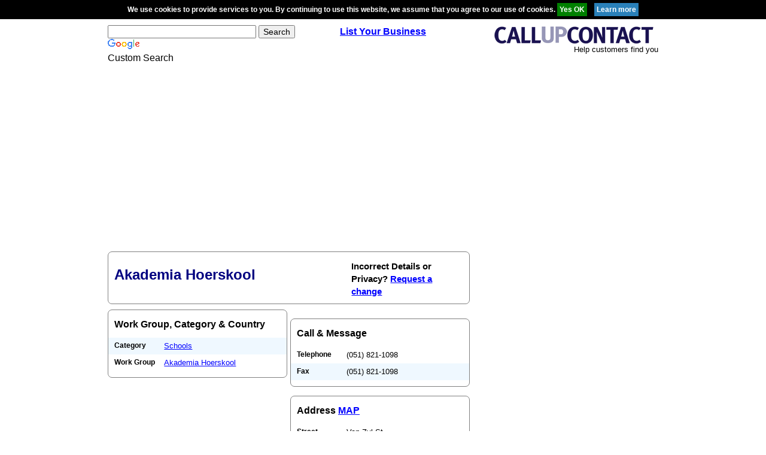

--- FILE ---
content_type: text/html; charset=utf-8
request_url: https://www.google.com/recaptcha/api2/aframe
body_size: 119
content:
<!DOCTYPE HTML><html><head><meta http-equiv="content-type" content="text/html; charset=UTF-8"></head><body><script nonce="NAPiPrXkTyzvq3y4dKKiRw">/** Anti-fraud and anti-abuse applications only. See google.com/recaptcha */ try{var clients={'sodar':'https://pagead2.googlesyndication.com/pagead/sodar?'};window.addEventListener("message",function(a){try{if(a.source===window.parent){var b=JSON.parse(a.data);var c=clients[b['id']];if(c){var d=document.createElement('img');d.src=c+b['params']+'&rc='+(localStorage.getItem("rc::a")?sessionStorage.getItem("rc::b"):"");window.document.body.appendChild(d);sessionStorage.setItem("rc::e",parseInt(sessionStorage.getItem("rc::e")||0)+1);localStorage.setItem("rc::h",'1769443467810');}}}catch(b){}});window.parent.postMessage("_grecaptcha_ready", "*");}catch(b){}</script></body></html>